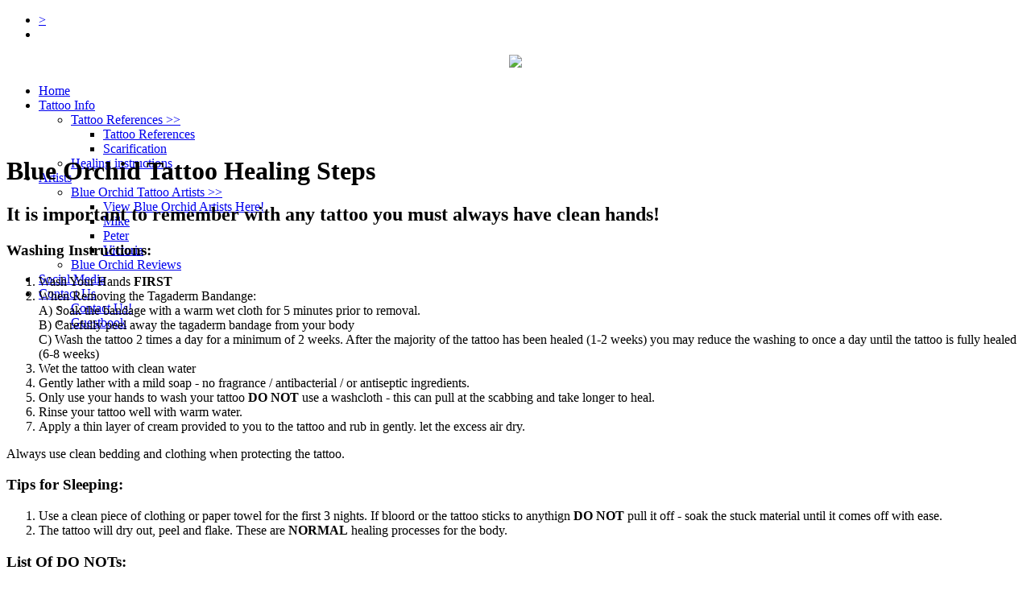

--- FILE ---
content_type: text/html; charset=UTF-8
request_url: https://www.blueorchidtattoo.ca/index.php?area_id=1005&page_id=1009
body_size: 3993
content:
<!DOCTYPE html>
<html>
<head>
<title>Healing instructions</title>
 <meta name="description" content="Here are tips to your aftercare ">
 <meta name="keywords" content="blueorchidtattoo.ca, Fine Line, Custom Tattoos, Cover-Ups, Tribal, Haida, Portraits, Lettering, Pin - Ups, japanese style, flowers, anime, cartoon, bold, superhero, original, detailed, galaxy, how to care for new tattoos, aftercare, 
Kamloops British Columbia
Here I am In Kamloops B.C., A wonderful place to be">
 <meta name="robots" content="noarchive">
<meta charset="UTF-8">
<meta http-equiv="Cache-Control" content="no-cache, must-revalidate" />
 <meta http-equiv="Pragma" content="no-cache">
 <meta http-equiv="Expires" content="-1">
<meta name="viewport" content="width=device-width, initial-scale=1">
<meta name="google-translate-customization" content="637637b220245dcf-82a986371c59229e-gc289cf3832a29ad8-14" /><link rel="shortcut icon" href="upload/image/84b88a62480258799e9f094f6095e7be.ico" />
<link href="v30_builder/builder.css" rel="stylesheet" type="text/css">
<link href="template/template.css" rel="stylesheet" type="text/css">
<script type="text/javascript" src="template/template.js"></script>
<link href="upload/userStyle.css" rel="stylesheet" type="text/css">
<link href="template/dropdown.css" rel="stylesheet" type="text/css">
<link rel="stylesheet" media="screen and (max-width: 1024px)" href="template/template-min.css">
<script type="text/javascript" src="v30_builder/jquery/jquery-1.10.2.min.js"></script>
<script type="text/javascript" src="v30_builder/jquery/jquery-migrate-1.2.1.min.js"></script>
<link rel="stylesheet" href="v30_builder/fontawesome6.6/css/fontawesome.css">
<link rel="stylesheet" href="v30_builder/fontawesome6.6/css/solid.css">
<link rel="stylesheet" href="v30_builder/fontawesome6.6/css/brands.css">
<link href="v30_builder/css/social-share.css" rel="stylesheet">
	

<link rel="stylesheet" href="v30_builder/jquery/lightbox/lightbox.css">
<script type="text/javascript" src="v30_builder/jquery/lightbox/lightbox.min.js"></script>
<script type="text/javascript" src="v30_builder/jquery/atooltip.js"></script>
<link href="v30_builder/jquery/atooltip.css" rel="stylesheet" type="text/css">
<!-- Global site tag (gtag.js) - Google Analytics -->
<script async src="https://www.googletagmanager.com/gtag/js?id=G-F884TMR7XD"></script>
<script>
  window.dataLayer = window.dataLayer || [];
  function gtag(){dataLayer.push(arguments);}
  gtag('js', new Date());

  gtag('config', 'G-F884TMR7XD');
</script>


</head>
<body   onload="checkCookie();">

	<ul class="ct-socials">
		<li><a onClick="javascript:socialIcons('social_icons');" href="#"> > </a></li>
		<li>
			<ul  id="social_icons" style="display:none">

							<li> <a href="https://www.facebook.com/BlueOrchidTattoo/" target="_blank"><i class="fa-brands fa-facebook"></i></a></li>	
			    
				<li> <a href="mailto:info@blueorchidtattoo.ca" target="_blank"><i class="fa-solid fa-envelope"></i></a></li>
							</ul>
		</li>
	</ul>
<div class="container">
<div class="top_bar">
	<div class="headergraphic"  style="max-height: 200px; text-align: center;"><a href="index.php?page=home" style="border-bottom: none;"><img src="upload/image/8e297328af3d52cf9a16a583e38e2f93.jpg" style="border: 0px; margin: auto; max-width: 100%; max-height: 200px;"></a>	
</div></div>
<div class="clear"></div>
<div class="main_nav" style="height: 69px;">   
    <div class="nav">
<a href="/getout.php"></a><!--<a href="/getout.php"></a>--><ul class="dropdown"><li><a href="/index.php?area_id=1000&page_id=1019">Home</a></li><li class="selected"><a href="/index.php?area_id=1005&page_id=1020"><span class="selected_text">Tattoo Info</span></a><ul class="sub_menu"><li><a href="/index.php?area_id=1005&page_id=1020">Tattoo References <span class="sub_arrow"> >></span></a><ul class="sub_menu"><li><a href="/index.php?area_id=1005&page_id=1020">Tattoo References</a></li><li><a href="/index.php?area_id=1005&page_id=1040">Scarification</a></li></ul><li><a href="/index.php?area_id=1005&page_id=1009">Healing instructions</a></li></ul></li><li><a href="/index.php?area_id=1002&page_id=1041">Artists</a><ul class="sub_menu"><li><a href="/index.php?area_id=1002&page_id=1041">Blue Orchid Tattoo Artists <span class="sub_arrow"> >></span></a><ul class="sub_menu"><li><a href="/index.php?area_id=1002&page_id=1041">View Blue Orchid Artists Here!</a></li><li><a href="/index.php?area_id=1002&page_id=1003">Mike</a></li><li><a href="/index.php?area_id=1002&page_id=1018">Peter</a></li><li><a href="/index.php?area_id=1002&page_id=1048">Victoria</a></li></ul><li><a href="https://www.facebook.com/BlueOrchidTattoo/reviews" target="_BLANK">Blue Orchid Reviews</a></li></ul></li><li><a href="/index.php?area_id=1004&page_id=1043">Social Media </a></li><li><a href="/index.php?area_id=1001&page_id=1002">Contact Us</a><ul class="sub_menu"><li><a href="/index.php?area_id=1001&page_id=1002">Contact Us!</a></li><li><a href="/index.php?area_id=1001&page_id=1004">Guestbook</a></li></ul></li></ul></div> </div>
<div class="clear"></div>
	
<div class="main_container">
    <div class="main_content">
            
        <div class="content"><div class="element element_11"><div class="module_width template_text_default"><div class="template_text_default"><h1>Blue Orchid Tattoo Healing Steps</h1>
</div><div class="clear"></div><div class="template_text_default"><h2>It is important to remember with any tattoo you must always have clean hands!</h2>
</div><div class="clear"></div><div class="template_text_default"><h3><strong>Washing Instructions:</strong></h3>

<ol>
	<li>Wash Your Hands <strong>FIRST</strong></li>
	<li>When Removing the Tagaderm Bandange:<br />
	A) Soak the bandage with a warm wet cloth for 5 minutes prior to removal.<br />
	B) Carefully peel away the tagaderm bandage from your body<br />
	C) Wash the tattoo 2 times a day for a minimum of 2 weeks. After the majority of the tattoo has been healed (1-2 weeks) you may reduce the washing to once a day until the tattoo is fully healed (6-8 weeks)</li>
	<li>Wet the tattoo with clean water</li>
	<li>Gently lather with a mild soap - no fragrance / antibacterial / or antiseptic ingredients.</li>
	<li>Only use your hands to wash your tattoo <strong>DO NOT</strong> use a washcloth - this can pull at the scabbing and take longer to heal.</li>
	<li>Rinse your tattoo well with warm water.</li>
	<li>Apply a thin layer of cream provided to you to the tattoo and rub in gently. let the excess air dry.</li>
</ol>

<p>Always use clean bedding and clothing when protecting the tattoo.</p>

<h3><strong>Tips for Sleeping:</strong></h3>

<ol>
	<li>Use a clean piece of clothing or paper towel for the first 3 nights. If bloord or the tattoo sticks to anythign <strong>DO NOT</strong> pull it off - soak the stuck material until it comes off with ease.</li>
	<li>The tattoo will dry out, peel and flake. These are <strong>NORMAL</strong> healing processes for the body.</li>
</ol>

<h3><strong>List Of DO NOTs:</strong></h3>

<ol>
	<li>Do not soak the tattoo with liquids or water - no hot tubs, baths, swimming pools, saunas, steam rooms, salt / fresh water etc. for a minimum of 30 days. The only water contact should be washing.</li>
	<li>Do not apply anything else to the tattoo other than what has been provided to you by the artist and that they have given instructions on how to use the product.</li>
	<li>No Alcohol products - No Peroxide - No Questionable Lotions, creams or sprays - absolutely NO Unsanitary clothing or materials/objects.</li>
	<li>Do Not rub, pick or scratch the tattoo. Do Not touch the tattoo unless you are washing and/or applying cream with freshly washed hands.</li>
	<li>Do Not starve the tattoo of fresh air. Using too much cream can starve the tattoo of air as well. Expose tattoo to clean air as often as possible.</li>
	<li>Do Not let blood dry on the tattoo.</li>
	<li>Do Not let blood dry into any clothing/bandages covering the tattoo. Do Not use any clothing/bandages that will stick to the tattoo.</li>
	<li>Do Not drink alcohol for 24 hours before or afer the tattoo is applied. Alcohol thins blood causing more bleeding, which will draw more of the tattoo&#39;s pigment out of your skin. Avoid tanning beds for at least 6 weeks and when tanning use a quality sunscreen (SPF 45) on the tattoo.</li>
	<li>Do Not share cream with ANYONE.</li>
</ol>
</div><div class="clear"></div></div></div><div class="clear"></div></div>
        
		    <div class="clear"></div>
</div>
</div>	
<div class="clear"></div>
<div class="bottom_bar">
	<div class="footer">	<div style="width:100%; margin: 0px auto; text-align: left;" class="template_text_default">
	<div style="display: grid; grid-template-columns: repeat(3, 1fr); margin-top: 5px; grid-gap: 0px;">	
					<div style="margin: 0px auto; width: 95%;">
						<div style="padding-left: 3px; padding-right: 3px;" class="template_text_default"><p><br />
<br />
CONTACT INFORMATION</p>

<p><span style="font-size:10px;"><strong>Phone:</strong> </span><a href="tel:7784705770"><span style="font-size:10px;">778-470-5770</span></a></p>

<p><span style="font-size:10px;"><strong>Address:</strong> 283 Victoria Street, West Kamloops, BC, V2C 1A5</span></p>

<p><span style="font-size:10px;"><strong>Hours: | M</strong> | 1PM-5PM | <strong>T-F</strong> | 10AM-5PM<br />
| <strong>S</strong> | 11AM-5PM | <strong>SUN</strong> | CLOSED</span></p>
</div></div>				<div style="margin: 0px auto; width: 95%;">
						<div style="padding-left: 3px; padding-right: 3px;" class="template_text_default"><p style="text-align: center;"><br />
<br />
<br />
BLUE ORCHID TATTOO SPECIALIZES IN:<br />
&nbsp;</p>

<table align="center" border="0" cellpadding="0" cellspacing="0" style="width:100%;">
	<tbody>
		<tr>
			<td style="text-align: center;"><a href="https://www.blueorchidtattoo.ca/index.php?area_id=1005&amp;page_id=1038" target="_self"><span style="color:#ecf0f1;"><span style="font-size:10px;">Horror Tattoo</span></span></a></td>
			<td style="text-align: center;"><a href="https://www.blueorchidtattoo.ca/index.php?area_id=1005&amp;page_id=1026" target="_self"><span style="color:#ecf0f1;"><span style="font-size:10px;">Cover-Ups Tattoos</span></span></a></td>
			<td style="text-align: center;"><a href="https://www.blueorchidtattoo.ca/index.php?area_id=1005&amp;page_id=1022" target="_self"><span style="color:#ecf0f1;"><span style="font-size:10px;">Haida Tattoos</span></span></a></td>
			<td style="text-align: center;"><a href="https://www.blueorchidtattoo.ca/index.php?area_id=1005&amp;page_id=1030" target="_self"><span style="color:#ecf0f1;"><span style="font-size:10px;">Lettering Tattoos</span></span></a></td>
		</tr>
		<tr>
			<td style="text-align: center;"><a href="https://www.blueorchidtattoo.ca/index.php?area_id=1005&amp;page_id=1024" target="_self"><span style="color:#ecf0f1;"><span style="font-size:10px;">&nbsp;Fine Line Tattoos</span></span></a></td>
			<td style="text-align: center;"><a href="https://www.blueorchidtattoo.ca/index.php?area_id=1005&amp;page_id=1021" target="_self"><span style="color:#ecf0f1;"><span style="font-size:10px;">Tribal Tattoos</span></span></a></td>
			<td style="text-align: center;"><a href="https://www.blueorchidtattoo.ca/index.php?area_id=1005&amp;page_id=1025" target="_self"><span style="color:#ecf0f1;"><span style="font-size:10px;">Portrait tattoos</span></span></a></td>
			<td style="text-align: center;"><a href="https://www.blueorchidtattoo.ca/index.php?area_id=1005&amp;page_id=1028" target="_self"><span style="color:#ecf0f1;"><span style="font-size:10px;">Pin - Up Tattoos</span></span></a></td>
		</tr>
	</tbody>
</table>

<p>&nbsp;</p>
</div></div>				<div style="margin: 0px auto; width: 95%;">
							<div class="float_right"><img class="image_border" src="upload/image/28c211b7313ac3fb8f58a2b7a5e6376a.jpg" border="0" style="width:100%; max-width:233px; " title="Blue Orchid Tattoo is your number one choice for tattoos in Kamloops BC" alt="Blue Orchid Tattoo is your number one choice for tattoos in Kamloops BC" alt="Blue Orchid Tattoo is your number one choice for tattoos in Kamloops BC"><div class="text_small" style="margin: auto; text-align: center; width: 100%; max-width:233px;"></div>
	</div></div></div><div class="clear"></div></div></div>
	<div class="techweavers"><div>
Version 5.3.1<br>
<a href="/index.php?type=sitemap" class="techweavers_link">Site Map</a> | <a href="/index.php?area_id=1" class="techweavers_link" >Login</a> | Powered By: <a href="https://www.techweavers.net" target="_blank" class="techweavers_link" title="">Techweavers Inc.</a>
</div>
</div>
</div>
</div>
</body>
</html>
